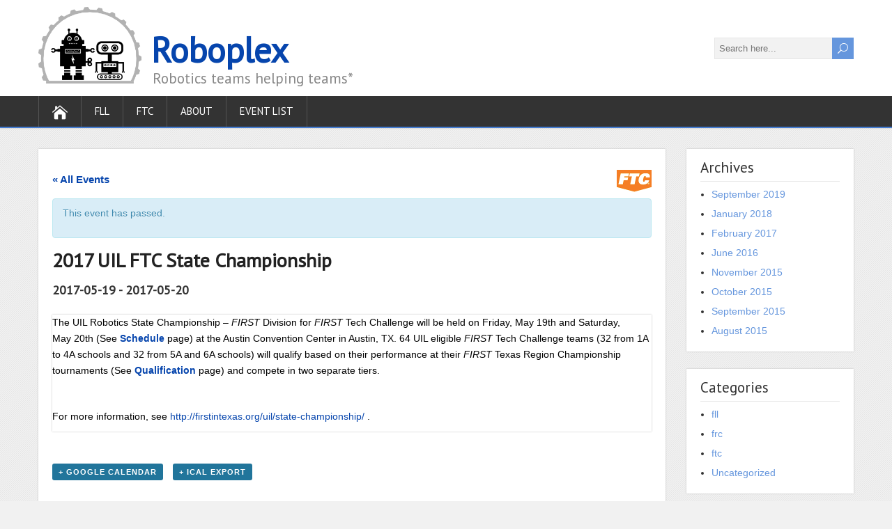

--- FILE ---
content_type: text/html; charset=UTF-8
request_url: http://roboplex.org/event/ftc2016-uilchamp/
body_size: 32572
content:
<!DOCTYPE html>
<!--[if IE 7]>
<html class="ie ie7" lang="en-US">
<![endif]-->
<!--[if IE 8]>
<html class="ie ie8" lang="en-US">
<![endif]-->
<!--[if !(IE 7) | !(IE 8)  ]><!-->
<html lang="en-US">
<!--<![endif]-->
<head>
  <meta charset="UTF-8" /> 
  <meta name="viewport" content="width=device-width" />  
  
<title>2017 UIL FTC State Championship &#8211; Roboplex</title>
<link rel='dns-prefetch' href='//fonts.googleapis.com' />
<link rel='dns-prefetch' href='//s.w.org' />
<link rel="alternate" type="application/rss+xml" title="Roboplex &raquo; Feed" href="http://roboplex.org/feed/" />
<link rel="alternate" type="application/rss+xml" title="Roboplex &raquo; Comments Feed" href="http://roboplex.org/comments/feed/" />
<link rel="alternate" type="text/calendar" title="Roboplex &raquo; iCal Feed" href="http://roboplex.org/events/?ical=1" />
<link rel="alternate" type="application/rss+xml" title="Roboplex &raquo; 2017 UIL FTC State Championship Comments Feed" href="http://roboplex.org/event/ftc2016-uilchamp/feed/" />
		<script type="text/javascript">
			window._wpemojiSettings = {"baseUrl":"https:\/\/s.w.org\/images\/core\/emoji\/12.0.0-1\/72x72\/","ext":".png","svgUrl":"https:\/\/s.w.org\/images\/core\/emoji\/12.0.0-1\/svg\/","svgExt":".svg","source":{"concatemoji":"http:\/\/roboplex.org\/wp\/wp-includes\/js\/wp-emoji-release.min.js?ver=5.2.21"}};
			!function(e,a,t){var n,r,o,i=a.createElement("canvas"),p=i.getContext&&i.getContext("2d");function s(e,t){var a=String.fromCharCode;p.clearRect(0,0,i.width,i.height),p.fillText(a.apply(this,e),0,0);e=i.toDataURL();return p.clearRect(0,0,i.width,i.height),p.fillText(a.apply(this,t),0,0),e===i.toDataURL()}function c(e){var t=a.createElement("script");t.src=e,t.defer=t.type="text/javascript",a.getElementsByTagName("head")[0].appendChild(t)}for(o=Array("flag","emoji"),t.supports={everything:!0,everythingExceptFlag:!0},r=0;r<o.length;r++)t.supports[o[r]]=function(e){if(!p||!p.fillText)return!1;switch(p.textBaseline="top",p.font="600 32px Arial",e){case"flag":return s([55356,56826,55356,56819],[55356,56826,8203,55356,56819])?!1:!s([55356,57332,56128,56423,56128,56418,56128,56421,56128,56430,56128,56423,56128,56447],[55356,57332,8203,56128,56423,8203,56128,56418,8203,56128,56421,8203,56128,56430,8203,56128,56423,8203,56128,56447]);case"emoji":return!s([55357,56424,55356,57342,8205,55358,56605,8205,55357,56424,55356,57340],[55357,56424,55356,57342,8203,55358,56605,8203,55357,56424,55356,57340])}return!1}(o[r]),t.supports.everything=t.supports.everything&&t.supports[o[r]],"flag"!==o[r]&&(t.supports.everythingExceptFlag=t.supports.everythingExceptFlag&&t.supports[o[r]]);t.supports.everythingExceptFlag=t.supports.everythingExceptFlag&&!t.supports.flag,t.DOMReady=!1,t.readyCallback=function(){t.DOMReady=!0},t.supports.everything||(n=function(){t.readyCallback()},a.addEventListener?(a.addEventListener("DOMContentLoaded",n,!1),e.addEventListener("load",n,!1)):(e.attachEvent("onload",n),a.attachEvent("onreadystatechange",function(){"complete"===a.readyState&&t.readyCallback()})),(n=t.source||{}).concatemoji?c(n.concatemoji):n.wpemoji&&n.twemoji&&(c(n.twemoji),c(n.wpemoji)))}(window,document,window._wpemojiSettings);
		</script>
		<style type="text/css">
img.wp-smiley,
img.emoji {
	display: inline !important;
	border: none !important;
	box-shadow: none !important;
	height: 1em !important;
	width: 1em !important;
	margin: 0 .07em !important;
	vertical-align: -0.1em !important;
	background: none !important;
	padding: 0 !important;
}
</style>
	<link rel='stylesheet' id='tribe-accessibility-css-css'  href='http://roboplex.org/wp/wp-content/plugins/the-events-calendar/common/src/resources/css/accessibility.min.css?ver=4.9.9' type='text/css' media='all' />
<link rel='stylesheet' id='tribe-events-full-calendar-style-css'  href='http://roboplex.org/wp/wp-content/plugins/the-events-calendar/src/resources/css/tribe-events-full.min.css?ver=4.9.2' type='text/css' media='all' />
<link rel='stylesheet' id='tribe-events-full-pro-calendar-style-css'  href='http://roboplex.org/wp/wp-content/plugins/events-calendar-pro/src/resources/css/tribe-events-pro-full.min.css?ver=4.4.30.1' type='text/css' media='all' />
<link rel='stylesheet' id='tribe-events-custom-jquery-styles-css'  href='http://roboplex.org/wp/wp-content/plugins/the-events-calendar/vendor/jquery/smoothness/jquery-ui-1.8.23.custom.css?ver=4.9.2' type='text/css' media='all' />
<link rel='stylesheet' id='tribe-events-bootstrap-datepicker-css-css'  href='http://roboplex.org/wp/wp-content/plugins/the-events-calendar/vendor/bootstrap-datepicker/css/bootstrap-datepicker.standalone.min.css?ver=4.9.2' type='text/css' media='all' />
<link rel='stylesheet' id='tribe-events-calendar-style-css'  href='http://roboplex.org/wp/wp-content/plugins/the-events-calendar/src/resources/css/tribe-events-theme.min.css?ver=4.9.2' type='text/css' media='all' />
<link rel='stylesheet' id='tribe-events-calendar-full-mobile-style-css'  href='http://roboplex.org/wp/wp-content/plugins/the-events-calendar/src/resources/css/tribe-events-full-mobile.min.css?ver=4.9.2' type='text/css' media='only screen and (max-width: 768px)' />
<link rel='stylesheet' id='tribe-tooltip-css'  href='http://roboplex.org/wp/wp-content/plugins/the-events-calendar/common/src/resources/css/tooltip.min.css?ver=4.9.9' type='text/css' media='all' />
<link rel='stylesheet' id='tribe-events-calendar-pro-style-css'  href='http://roboplex.org/wp/wp-content/plugins/events-calendar-pro/src/resources/css/tribe-events-pro-theme.min.css?ver=4.4.30.1' type='text/css' media='all' />
<link rel='stylesheet' id='tribe-events-calendar-full-pro-mobile-style-css'  href='http://roboplex.org/wp/wp-content/plugins/events-calendar-pro/src/resources/css/tribe-events-pro-full-mobile.min.css?ver=4.4.30.1' type='text/css' media='only screen and (max-width: 768px)' />
<link rel='stylesheet' id='tribe-events-calendar-pro-mobile-style-css'  href='http://roboplex.org/wp/wp-content/plugins/events-calendar-pro/src/resources/css/tribe-events-pro-theme-mobile.min.css?ver=4.4.30.1' type='text/css' media='only screen and (max-width: 768px)' />
<link rel='stylesheet' id='tribe-events-calendar-mobile-style-css'  href='http://roboplex.org/wp/wp-content/plugins/the-events-calendar/src/resources/css/tribe-events-theme-mobile.min.css?ver=4.9.2' type='text/css' media='only screen and (max-width: 768px)' />
<link rel='stylesheet' id='wp-block-library-css'  href='http://roboplex.org/wp/wp-includes/css/dist/block-library/style.min.css?ver=5.2.21' type='text/css' media='all' />
<link rel='stylesheet' id='wpsimpleanchorslinks_styles-css'  href='http://roboplex.org/wp/wp-content/plugins/wp-simple-anchors-links/css/styles.css?ver=1.0.0' type='text/css' media='screen' />
<link rel='stylesheet' id='shootingstar-style-css'  href='http://roboplex.org/wp/wp-content/themes/roboplex-1/style.css?ver=5.2.21' type='text/css' media='all' />
<link rel='stylesheet' id='shootingstar-elegantfont-css'  href='http://roboplex.org/wp/wp-content/themes/shootingstar/css/elegantfont.css?ver=5.2.21' type='text/css' media='all' />
<link rel='stylesheet' id='shootingstar-google-font-default-css'  href='//fonts.googleapis.com/css?family=PT+Sans&#038;subset=latin%2Clatin-ext&#038;ver=5.2.21' type='text/css' media='all' />
<script type='text/javascript' src='http://roboplex.org/wp/wp-includes/js/jquery/jquery.js?ver=1.12.4-wp'></script>
<script type='text/javascript' src='http://roboplex.org/wp/wp-includes/js/jquery/jquery-migrate.min.js?ver=1.4.1'></script>
<script type='text/javascript' src='http://roboplex.org/wp/wp-content/plugins/the-events-calendar/vendor/bootstrap-datepicker/js/bootstrap-datepicker.min.js?ver=4.9.2'></script>
<script type='text/javascript' src='http://roboplex.org/wp/wp-content/plugins/the-events-calendar/vendor/jquery-resize/jquery.ba-resize.min.js?ver=4.9.2'></script>
<script type='text/javascript' src='http://roboplex.org/wp/wp-content/plugins/the-events-calendar/vendor/jquery-placeholder/jquery.placeholder.min.js?ver=4.9.2'></script>
<script type='text/javascript'>
/* <![CDATA[ */
var tribe_js_config = {"permalink_settings":"\/%year%\/%monthnum%\/%postname%\/","events_post_type":"tribe_events","events_base":"http:\/\/roboplex.org\/events\/","debug":""};
var tribe_js_config = {"permalink_settings":"\/%year%\/%monthnum%\/%postname%\/","events_post_type":"tribe_events","events_base":"http:\/\/roboplex.org\/events\/","debug":""};
/* ]]> */
</script>
<script type='text/javascript' src='http://roboplex.org/wp/wp-content/plugins/the-events-calendar/src/resources/js/tribe-events.min.js?ver=4.9.2'></script>
<script type='text/javascript' src='http://roboplex.org/wp/wp-content/plugins/the-events-calendar/vendor/php-date-formatter/js/php-date-formatter.min.js?ver=4.9.2'></script>
<script type='text/javascript' src='http://roboplex.org/wp/wp-content/plugins/the-events-calendar/common/vendor/momentjs/moment.min.js?ver=4.9.9'></script>
<script type='text/javascript'>
/* <![CDATA[ */
var tribe_dynamic_help_text = {"date_with_year":"Y-m-d","date_no_year":"F j","datepicker_format":"Y-m-d","datepicker_format_index":"0","days":["Sunday","Monday","Tuesday","Wednesday","Thursday","Friday","Saturday"],"daysShort":["Sun","Mon","Tue","Wed","Thu","Fri","Sat"],"months":["January","February","March","April","May","June","July","August","September","October","November","December"],"monthsShort":["Jan","Feb","Mar","Apr","May","Jun","Jul","Aug","Sep","Oct","Nov","Dec"],"msgs":"[\"This event is from %%starttime%% to %%endtime%% on %%startdatewithyear%%.\",\"This event is at %%starttime%% on %%startdatewithyear%%.\",\"This event is all day on %%startdatewithyear%%.\",\"This event starts at %%starttime%% on %%startdatenoyear%% and ends at %%endtime%% on %%enddatewithyear%%\",\"This event starts at %%starttime%% on %%startdatenoyear%% and ends on %%enddatewithyear%%\",\"This event is all day starting on %%startdatenoyear%% and ending on %%enddatewithyear%%.\"]"};
/* ]]> */
</script>
<script type='text/javascript' src='http://roboplex.org/wp/wp-content/plugins/the-events-calendar/src/resources/js/events-dynamic.min.js?ver=4.9.2'></script>
<script type='text/javascript' src='http://roboplex.org/wp/wp-content/plugins/the-events-calendar/src/resources/js/tribe-events-bar.min.js?ver=4.9.2'></script>
<script type='text/javascript'>
/* <![CDATA[ */
var TribeEventsPro = {"geocenter":{"max_lat":35.191658,"max_lng":-95.242201,"min_lat":30.263641,"min_lng":-101.848294},"map_tooltip_event":"Event: ","map_tooltip_address":"Address: "};
var TribeEventsPro = {"geocenter":{"max_lat":35.191658,"max_lng":-95.242201,"min_lat":30.263641,"min_lng":-101.848294},"map_tooltip_event":"Event: ","map_tooltip_address":"Address: "};
/* ]]> */
</script>
<script type='text/javascript' src='http://roboplex.org/wp/wp-content/plugins/events-calendar-pro/src/resources/js/tribe-events-pro.min.js?ver=4.4.30.1'></script>
<!--[if lt IE 9]>
<script type='text/javascript' src='http://roboplex.org/wp/wp-content/themes/shootingstar/js/html5.min.js?ver=3.7.2'></script>
<![endif]-->
<link rel='https://api.w.org/' href='http://roboplex.org/wp-json/' />
<link rel="EditURI" type="application/rsd+xml" title="RSD" href="http://roboplex.org/wp/xmlrpc.php?rsd" />
<link rel="wlwmanifest" type="application/wlwmanifest+xml" href="http://roboplex.org/wp/wp-includes/wlwmanifest.xml" /> 
<link rel='prev' title='Plastic Fastener Sumo Workshop' href='http://roboplex.org/event/plastic-fastener-sumo-workshop/' />
<link rel='next' title='DPRG 22nd Roborama Competition' href='http://roboplex.org/event/dprg-roborama22/' />
<meta name="generator" content="WordPress 5.2.21" />
<link rel="canonical" href="http://roboplex.org/event/ftc2016-uilchamp/" />
<link rel='shortlink' href='http://roboplex.org/?p=908' />
<link rel="alternate" type="application/json+oembed" href="http://roboplex.org/wp-json/oembed/1.0/embed?url=http%3A%2F%2Froboplex.org%2Fevent%2Fftc2016-uilchamp%2F" />
<link rel="alternate" type="text/xml+oembed" href="http://roboplex.org/wp-json/oembed/1.0/embed?url=http%3A%2F%2Froboplex.org%2Fevent%2Fftc2016-uilchamp%2F&#038;format=xml" />

<!-- WP Simple Anchors Links 1.0.0 by Kilukru Media (www.kilukrumedia.com)-->
<!-- /WP Simple Anchors Links -->
<meta name="tec-api-version" content="v1"><meta name="tec-api-origin" content="http://roboplex.org"><link rel="https://theeventscalendar.com/" href="http://roboplex.org/wp-json/tribe/events/v1/events/908" />

<!-- Facebook Like Thumbnail (v0.4) -->
<meta property="og:image" content="http://roboplex.org/wp/wp-content/uploads/2015/09/roboplex-icon-200.png" />
<!-- using default fallback -->
<!-- Facebook Like Thumbnail (By Ashfame - https://github.com/ashfame/facebook-like-thumbnail) -->

<!--[if IE]>
<style type="text/css" media="screen">
#header, #wrapper-footer, #nav-below, #infscr-loading, .entry-content, .sidebar-widget, .search .navigation, .entry-headline-wrapper, .post-entry {
        behavior: url("http://roboplex.org/wp/wp-content/themes/shootingstar/css/pie/PIE.php");
        zoom: 1;
}
</style>
<![endif]-->
<script type="application/ld+json">
[{"@context":"http://schema.org","@type":"Event","name":"2017 UIL FTC State Championship","description":"&lt;p&gt;The UIL Robotics State Championship \u2013 FIRST Division for FIRST Tech Challenge will be held on Friday, May\u00a019th and Saturday, May\u00a020th (See Schedule page) at the Austin Convention Center in Austin, TX. 64 UIL eligible FIRST Tech Challenge teams (32...&lt;br /&gt;&lt;a class=&quot;read-more-button&quot; href=&quot;http://roboplex.org/event/ftc2016-uilchamp/&quot;&gt;Read more&lt;/a&gt;&lt;/p&gt;\\n","url":"http://roboplex.org/event/ftc2016-uilchamp/","startDate":"2017-05-19T00:00:00-05:00","endDate":"2017-05-20T23:59:59-05:00","location":{"@type":"Place","name":"Austin Convention Center","description":"","url":"http://roboplex.org/venue/austin-convention-center/","address":{"@type":"PostalAddress","streetAddress":"500 E Cesar Chavez St","addressLocality":"Austin","addressRegion":"TX","postalCode":"78701","addressCountry":"United States"},"geo":{"@type":"GeoCoordinates","latitude":30.2636408,"longitude":-97.7394833},"telephone":"","sameAs":"http://www.austinconventioncenter.com/"},"performer":"Organization"}]
</script>
<!-- BEGIN ExactMetrics v5.3.8 Universal Analytics - https://exactmetrics.com/ -->
<script>
(function(i,s,o,g,r,a,m){i['GoogleAnalyticsObject']=r;i[r]=i[r]||function(){
	(i[r].q=i[r].q||[]).push(arguments)},i[r].l=1*new Date();a=s.createElement(o),
	m=s.getElementsByTagName(o)[0];a.async=1;a.src=g;m.parentNode.insertBefore(a,m)
})(window,document,'script','https://www.google-analytics.com/analytics.js','ga');
  ga('create', 'UA-66542724-1', 'auto');
  ga('send', 'pageview');
</script>
<!-- END ExactMetrics Universal Analytics -->
  
</head>
 
<body class="tribe_events-template-default single single-tribe_events postid-908 tribe-no-js tribe-bar-is-disabled tribe-events-uses-geolocation events-single tribe-events-style-full tribe-events-style-theme tribe-theme-parent-shootingstar tribe-theme-child-roboplex-1 page-template-page-php singular" id="wrapper">
<div class="pattern"></div> 
   
<div id="container">
  <header id="header">
    
  <div class="header-content-wrapper">
    <div class="header-content">
      <a href="http://roboplex.org/"><img class="header-icon" src="/wp/wp-content/themes/roboplex-1/images/roboplex-icon-200.png" height="110" /></a>
      <div class="header-text">
      <p class="site-title"><a href="http://roboplex.org/">Roboplex</a></p>
      <p class="site-description">Robotics teams helping teams*</p>
<form id="searchform" method="get" action="http://roboplex.org/">
  <div class="searchform-wrapper"><input type="text" value="" name="s" id="s" placeholder="Search here..." />
  <input type="submit" class="send icon_search" name="searchsubmit" value="&#x55;" /></div>
</form>      </div>
    </div>
  </div>
  <div class="menu-box-container">
  <div class="menu-box-wrapper">
    <div class="menu-box">
      <a class="link-home" href="http://roboplex.org/"><i class="icon_house" aria-hidden="true"></i></a>
<div class="menu-menu-1-container"><ul id="nav" class="menu"><li id="menu-item-61" class="menu-item menu-item-type-post_type menu-item-object-page menu-item-has-children menu-item-61"><a href="http://roboplex.org/fll/">FLL</a>
<ul class="sub-menu">
	<li id="menu-item-192" class="menu-item menu-item-type-post_type menu-item-object-page first-menu-item menu-item-192"><a href="http://roboplex.org/fll/">FIRST LEGO League</a></li>
	<li id="menu-item-189" class="menu-item menu-item-type-post_type menu-item-object-page menu-item-189"><a href="http://roboplex.org/fll/resources/">FLL Resources</a></li>
	<li id="menu-item-138" class="menu-item menu-item-type-post_type menu-item-object-page last-menu-item menu-item-138"><a href="http://roboplex.org/fll/table/">Portable FLL Table</a></li>
</ul>
</li>
<li id="menu-item-82" class="menu-item menu-item-type-post_type menu-item-object-page menu-item-has-children menu-item-82"><a href="http://roboplex.org/ftc/">FTC</a>
<ul class="sub-menu">
	<li id="menu-item-193" class="menu-item menu-item-type-post_type menu-item-object-page first-menu-item menu-item-193"><a href="http://roboplex.org/ftc/">FIRST Tech Challenge</a></li>
	<li id="menu-item-2244" class="menu-item menu-item-type-post_type menu-item-object-page menu-item-2244"><a href="http://roboplex.org/ftc/ftc2020-qualifiers/">FTC 2020-2021 Qualifying Tournaments Information</a></li>
	<li id="menu-item-2282" class="menu-item menu-item-type-post_type menu-item-object-page menu-item-2282"><a href="http://roboplex.org/ftc/ftc2021-volunteer/">VOLUNTEER</a></li>
	<li id="menu-item-310" class="menu-item menu-item-type-post_type menu-item-object-page menu-item-310"><a href="http://roboplex.org/ftc/resources/">FTC Resources</a></li>
	<li id="menu-item-243" class="menu-item menu-item-type-post_type menu-item-object-page last-menu-item menu-item-243"><a href="http://roboplex.org/ftc/ftc-tools-tips-2/">FTC hardware, tools, and tips</a></li>
</ul>
</li>
<li id="menu-item-108" class="menu-item menu-item-type-post_type menu-item-object-page menu-item-108"><a href="http://roboplex.org/about/">About</a></li>
<li id="menu-item-1484" class="menu-item menu-item-type-custom menu-item-object-custom menu-item-1484"><a href="http://roboplex.org/eventlist">Event List</a></li>
</ul></div>    </div>
  </div>
  </div>
    
  </header> <!-- end of header -->

<div id="main-content-wrapper">
<div id="main-content">
<div id="content">
<div class="entry-content post-0 page type-page status-draft hentry">
  <div class="entry-content-inner">
    <h1 class="entry-headline"></h1>
<div id="tribe-events" class="tribe-no-js" data-live_ajax="0" data-datepicker_format="0" data-category="" data-featured=""><div class="tribe-events-before-html"></div><span class="tribe-events-ajax-loading"><img class="tribe-events-spinner-medium" src="http://roboplex.org/wp/wp-content/plugins/the-events-calendar/src/resources/images/tribe-loading.gif" alt="Loading Events" /></span>
<div id="tribe-events-content" class="tribe-events-single vevent hentry post-908 tribe_events type-tribe_events status-publish tribe_events_cat-ftc cat_ftc">

	<p class="tribe-events-back">
		<a href="http://roboplex.org/events/"> &laquo; All Events</a>
	</p>

	<!-- Notices -->
	<div class="tribe-events-notices"><ul><li>This event has passed.</li></ul></div>
	<h2 class="tribe-events-single-event-title summary entry-title">2017 UIL FTC State Championship</h2>
	<div class="tribe-events-schedule updated published tribe-clearfix">
		<h3><span class="tribe-event-date-start">2017-05-19</span> - <span class="tribe-event-date-end">2017-05-20</span></h3>			</div>

	<!-- Event header -->
	<div id="tribe-events-header"  data-title="2017 UIL FTC State Championship &#8211; Roboplex" data-viewtitle="2017 UIL FTC State Championship" data-redirected-view="" data-default-mobile-view="list" data-default-view="list">
		<!-- Navigation -->
		<h3 class="tribe-events-visuallyhidden">Event Navigation</h3>
		<ul class="tribe-events-sub-nav">
			<li class="tribe-events-nav-previous"><a href="http://roboplex.org/event/dprg-roborama22/"><span>&laquo;</span> DPRG 22nd Roborama Competition</a></li>
			<li class="tribe-events-nav-next"><a href="http://roboplex.org/event/2017-uil-frc-state-championship/">2017 UIL FRC State Championship <span>&raquo;</span></a></li>
		</ul>
		<!-- .tribe-events-sub-nav -->
	</div>
	<!-- #tribe-events-header -->

			<div id="post-908">
			<!-- Event featured image, but exclude link -->
			
			<!-- Event content -->
						<div class="tribe-events-single-event-description tribe-events-content entry-content description">
				<p>The UIL Robotics State Championship – <em>FIRST</em> Division for <em>FIRST</em> Tech Challenge will be held on Friday, May 19th and Saturday, May 20th (See <strong><a href="http://firstintexas.org/uil/schedule/">Schedule</a></strong> page) at the Austin Convention Center in Austin, TX. 64 UIL eligible <em>FIRST</em> Tech Challenge teams (32 from 1A to 4A schools and 32 from 5A and 6A schools) will qualify based on their performance at their <em>FIRST </em>Texas Region Championship tournaments (See <strong><a href="http://firstintexas.org/uil/qualification/">Qualification</a> </strong>page) and compete in two separate tiers.</p>
<p>&nbsp;</p>
<p>For more information, see <a href="http://firstintexas.org/uil/state-championship/" target="_blank">http://firstintexas.org/uil/state-championship/</a> .</p>
			</div>
			<!-- .tribe-events-single-event-description -->
			<div class="tribe-events-cal-links"><a class="tribe-events-gcal tribe-events-button" href="https://www.google.com/calendar/event?action=TEMPLATE&#038;text=2017+UIL+FTC+State+Championship&#038;dates=20170519/20170521&#038;details=The+UIL+Robotics+State+Championship+%E2%80%93+FIRST+Division+for+FIRST+Tech+Challenge+will+be+held+on+Friday%2C+May%C2%A019th+and+Saturday%2C+May%C2%A020th+%28See+Schedule+page%29+at+the+Austin+Convention+Center+in+Austin%2C+TX.+64+UIL+eligible+FIRST+Tech+Challenge+teams+%2832+from+1A+to+4A+schools+and+32+from+5A+and+6A+schools%29+will+qualify+based+on+their+performance+at+their+FIRST+Texas+Region+Championship+tournaments+%28See+Qualification%C2%A0page%29+and+compete+in+two+separate+tiers.+%0A%26nbsp%3B+%0AFor+more+information%2C+see%C2%A0http%3A%2F%2Ffirstintexas.org%2Fuil%2Fstate-championship%2F%C2%A0.+%0A&#038;location=Austin+Convention+Center%2C+500+E+Cesar+Chavez+St%2C+Austin%2C+TX%2C+78701%2C+United+States&#038;trp=false&#038;sprop=website:http://roboplex.org&#038;ctz=America%2FChicago" title="Add to Google Calendar">+ Google Calendar</a><a class="tribe-events-ical tribe-events-button" href="http://roboplex.org/event/ftc2016-uilchamp/?ical=1" title="Download .ics file" >+ iCal Export</a></div><!-- .tribe-events-cal-links -->
			<!-- Event meta -->
						
	<div class="tribe-events-single-section tribe-events-event-meta primary tribe-clearfix">


<div class="tribe-events-meta-group tribe-events-meta-group-details">
	<h2 class="tribe-events-single-section-title"> Details </h2>
	<dl>

		
			<dt class="tribe-events-start-date-label"> Start: </dt>
			<dd>
				<abbr class="tribe-events-abbr tribe-events-start-date published dtstart" title="2017-05-19"> 2017-05-19 </abbr>
			</dd>

			<dt class="tribe-events-end-date-label"> End: </dt>
			<dd>
				<abbr class="tribe-events-abbr tribe-events-end-date dtend" title="2017-05-20"> 2017-05-20 </abbr>
			</dd>

		
		
		<dt class="tribe-events-event-categories-label">Event Category:</dt> <dd class="tribe-events-event-categories"><a href="http://roboplex.org/events/category/ftc/" rel="tag">ftc</a></dd>
		
		
			<dt class="tribe-events-event-url-label"> Website: </dt>
			<dd class="tribe-events-event-url"> <a href="http://firstintexas.org/uil/state-championship/" target="_self">http://firstintexas.org/uil/state-championship/</a> </dd>
		
			</dl>
</div>

<div class="tribe-events-meta-group tribe-events-meta-group-venue">
	<h2 class="tribe-events-single-section-title"> Venue </h2>
	<dl>
		
		<dd class="tribe-venue"> <a href="http://roboplex.org/venue/austin-convention-center/">Austin Convention Center</a> </dd>

					<dd class="tribe-venue-location">
				<address class="tribe-events-address">
					<span class="tribe-address">

<span class="tribe-street-address">500 E Cesar Chavez St</span>
	
		<br>
		<span class="tribe-locality">Austin</span><span class="tribe-delimiter">,</span>

	<abbr class="tribe-region tribe-events-abbr" title="Texas">TX</abbr>

	<span class="tribe-postal-code">78701</span>

	<span class="tribe-country-name">United States</span>

</span>

											<a class="tribe-events-gmap" href="https://www.google.com/maps/search/?api=1&#038;query=30.2636408%2C-97.7394833" title="Click to view a Google Map" target="_blank">+ Google Map</a>									</address>
			</dd>
		
		
					<dt class="tribe-venue-url-label"> Website: </dt>
			<dd class="tribe-venue-url"> <a href="http://www.austinconventioncenter.com/" target="_self">http://www.austinconventioncenter.com/</a> </dd>
		
			</dl>
</div>
<div class="tribe-events-meta-group tribe-events-meta-group-gmap">
<div class="tribe-events-venue-map">
	<div id="tribe-events-gmap-0" style="height: 350px; width: 100%" aria-hidden="true"></div><!-- #tribe-events-gmap- -->
</div>
</div>
	</div>


					</div> <!-- #post-x -->
			
	<!-- Event footer -->
	<div id="tribe-events-footer">
		<!-- Navigation -->
		<h3 class="tribe-events-visuallyhidden">Event Navigation</h3>
		<ul class="tribe-events-sub-nav">
			<li class="tribe-events-nav-previous"><a href="http://roboplex.org/event/dprg-roborama22/"><span>&laquo;</span> DPRG 22nd Roborama Competition</a></li>
			<li class="tribe-events-nav-next"><a href="http://roboplex.org/event/2017-uil-frc-state-championship/">2017 UIL FRC State Championship <span>&raquo;</span></a></li>
		</ul>
		<!-- .tribe-events-sub-nav -->
	</div>
	<!-- #tribe-events-footer -->

</div><!-- #tribe-events-content -->
<div class="tribe-events-after-html"></div></div><!-- #tribe-events -->
<!--
This calendar is powered by The Events Calendar.
http://m.tri.be/18wn
-->
  </div>
</div>
   
</div> <!-- end of content -->
<aside id="sidebar">
<div id="archives-2" class="sidebar-widget widget_archive"><div class="sidebar-widget-inner"> <p class="sidebar-headline">Archives</p>		<ul>
				<li><a href='http://roboplex.org/2019/09/'>September 2019</a></li>
	<li><a href='http://roboplex.org/2018/01/'>January 2018</a></li>
	<li><a href='http://roboplex.org/2017/02/'>February 2017</a></li>
	<li><a href='http://roboplex.org/2016/06/'>June 2016</a></li>
	<li><a href='http://roboplex.org/2015/11/'>November 2015</a></li>
	<li><a href='http://roboplex.org/2015/10/'>October 2015</a></li>
	<li><a href='http://roboplex.org/2015/09/'>September 2015</a></li>
	<li><a href='http://roboplex.org/2015/08/'>August 2015</a></li>
		</ul>
			</div></div><div id="categories-2" class="sidebar-widget widget_categories"><div class="sidebar-widget-inner"> <p class="sidebar-headline">Categories</p>		<ul>
				<li class="cat-item cat-item-6"><a href="http://roboplex.org/category/fll/">fll</a>
</li>
	<li class="cat-item cat-item-8"><a href="http://roboplex.org/category/frc/">frc</a>
</li>
	<li class="cat-item cat-item-7"><a href="http://roboplex.org/category/ftc/">ftc</a>
</li>
	<li class="cat-item cat-item-1"><a href="http://roboplex.org/category/uncategorized/">Uncategorized</a>
</li>
		</ul>
			</div></div><div id="meta-2" class="sidebar-widget widget_meta"><div class="sidebar-widget-inner"> <p class="sidebar-headline">Meta</p>			<ul>
						<li><a href="http://roboplex.org/wp/wp-login.php">Log in</a></li>
			<li><a href="http://roboplex.org/feed/">Entries <abbr title="Really Simple Syndication">RSS</abbr></a></li>
			<li><a href="http://roboplex.org/comments/feed/">Comments <abbr title="Really Simple Syndication">RSS</abbr></a></li>
			<li><a href="https://wordpress.org/" title="Powered by WordPress, state-of-the-art semantic personal publishing platform.">WordPress.org</a></li>			</ul>
			</div></div></aside> <!-- end of sidebar -->
</div> <!-- end of main-content -->
</div> <!-- end of main-content-wrapper -->
<footer id="wrapper-footer">
</footer>  <!-- end of wrapper-footer -->
</div> <!-- end of container -->
		<script>
		( function ( body ) {
			'use strict';
			body.className = body.className.replace( /\btribe-no-js\b/, 'tribe-js' );
		} )( document.body );
		</script>
		<script> /* <![CDATA[ */var tribe_l10n_datatables = {"aria":{"sort_ascending":": activate to sort column ascending","sort_descending":": activate to sort column descending"},"length_menu":"Show _MENU_ entries","empty_table":"No data available in table","info":"Showing _START_ to _END_ of _TOTAL_ entries","info_empty":"Showing 0 to 0 of 0 entries","info_filtered":"(filtered from _MAX_ total entries)","zero_records":"No matching records found","search":"Search:","all_selected_text":"All items on this page were selected. ","select_all_link":"Select all pages","clear_selection":"Clear Selection.","pagination":{"all":"All","next":"Next","previous":"Previous"},"select":{"rows":{"0":"","_":": Selected %d rows","1":": Selected 1 row"}},"datepicker":{"dayNames":["Sunday","Monday","Tuesday","Wednesday","Thursday","Friday","Saturday"],"dayNamesShort":["Sun","Mon","Tue","Wed","Thu","Fri","Sat"],"dayNamesMin":["S","M","T","W","T","F","S"],"monthNames":["January","February","March","April","May","June","July","August","September","October","November","December"],"monthNamesShort":["January","February","March","April","May","June","July","August","September","October","November","December"],"monthNamesMin":["Jan","Feb","Mar","Apr","May","Jun","Jul","Aug","Sep","Oct","Nov","Dec"],"nextText":"Next","prevText":"Prev","currentText":"Today","closeText":"Done","today":"Today","clear":"Clear"}};var tribe_system_info = {"sysinfo_optin_nonce":"7b6fab0731","clipboard_btn_text":"Copy to clipboard","clipboard_copied_text":"System info copied","clipboard_fail_text":"Press \"Cmd + C\" to copy"};/* ]]> */ </script><script type='text/javascript' src='https://maps.google.com/maps/api/js?key=AIzaSyDNsicAsP6-VuGtAb1O9riI3oc_NOb7IOU&#038;ver=4.4.30.1'></script>
<script type='text/javascript'>
/* <![CDATA[ */
var GeoLoc = {"ajaxurl":"http:\/\/roboplex.org\/wp\/wp-admin\/admin-ajax.php","nonce":"65b373884c","map_view":"","pin_url":""};
var GeoLoc = {"ajaxurl":"http:\/\/roboplex.org\/wp\/wp-admin\/admin-ajax.php","nonce":"65b373884c","map_view":"","pin_url":""};
/* ]]> */
</script>
<script type='text/javascript' src='http://roboplex.org/wp/wp-content/plugins/events-calendar-pro/src/resources/js/tribe-events-ajax-maps.min.js?ver=4.4.30.1'></script>
<script type='text/javascript' src='http://roboplex.org/wp/wp-includes/js/comment-reply.min.js?ver=5.2.21'></script>
<script type='text/javascript' src='http://roboplex.org/wp/wp-content/themes/shootingstar/js/placeholders.js?ver=2.0.8'></script>
<script type='text/javascript' src='http://roboplex.org/wp/wp-content/themes/shootingstar/js/scroll-to-top.js?ver=1.0'></script>
<script type='text/javascript' src='http://roboplex.org/wp/wp-content/themes/shootingstar/js/menubox.js?ver=1.0'></script>
<script type='text/javascript' src='http://roboplex.org/wp/wp-content/themes/shootingstar/js/selectnav.js?ver=0.1'></script>
<script type='text/javascript' src='http://roboplex.org/wp/wp-content/themes/shootingstar/js/responsive.js?ver=1.0'></script>
<script type='text/javascript' src='http://roboplex.org/wp/wp-includes/js/wp-embed.min.js?ver=5.2.21'></script>
<script type='text/javascript' src='https://maps.googleapis.com/maps/api/js?key=AIzaSyDNsicAsP6-VuGtAb1O9riI3oc_NOb7IOU&#038;ver=4.9.2'></script>
<script type='text/javascript'>
/* <![CDATA[ */
var tribeEventsSingleMap = {"addresses":[{"address":"500 E Cesar Chavez St Austin TX 78701 United States ","title":"Austin Convention Center"}],"zoom":"8","pin_url":""};
var tribeEventsSingleMap = {"addresses":[{"address":"500 E Cesar Chavez St Austin TX 78701 United States ","title":"Austin Convention Center","coords":["30.2636408","-97.7394833"]}],"zoom":"8","pin_url":""};
/* ]]> */
</script>
<script type='text/javascript' src='http://roboplex.org/wp/wp-content/plugins/the-events-calendar/src/resources/js/embedded-map.min.js?ver=4.9.2'></script>
    
</body>
</html>

--- FILE ---
content_type: text/css
request_url: http://roboplex.org/wp/wp-content/plugins/events-calendar-pro/src/resources/css/tribe-events-pro-full.min.css?ver=4.4.30.1
body_size: 28276
content:
.tribe-section-s{padding:5px 0}.tribe-section-s:first-of-type{padding-top:0}.tribe-section-s:last-of-type{padding-bottom:0}.tribe-section-m{padding:10px 0}.tribe-section-m:first-of-type{padding-top:0}.tribe-section-m:last-of-type{padding-bottom:0}.tribe-section-l{padding:20px 0}.tribe-section-l:first-of-type{padding-top:0}.tribe-section-l:last-of-type{padding-bottom:0}.tribe-events-user-recurrence-toggle{clear:both;display:block;font-size:12px;font-style:italic;margin-bottom:15px;text-align:center}.tribe-events-user-recurrence-toggle label:hover{cursor:pointer}.tribe-events-user-recurrence-toggle input{margin-right:5px}.tribe-events-grid{border:1px solid #bbb;font-size:12px;margin:0 auto .6em;position:relative;width:100%}.tribe-events-grid,.tribe-events-grid *{box-sizing:border-box}.tribe-events-grid .tribe-scroller{height:500px;overflow:hidden;position:relative;width:100%}.tribe-events-grid .tribe-scroller>.scroller-content{bottom:0;left:0;overflow:scroll;overflow-x:hidden;position:absolute;right:0;top:0}.tribe-events-grid .tribe-scroller>.scroller-content:focus{outline:thin dotted}.tribe-events-grid .tribe-scroller>.scroller-content::-webkit-scrollbar{display:none}.tribe-events-grid .tribe-scroller>.scroller-pane{background:rgba(0,0,0,.25);border-radius:5px;bottom:0;opacity:.01;position:absolute;right:0;top:0;-webkit-transition:.2s;transition:.2s;visibility:hidden\9;width:10px;z-index:1000}.tribe-events-grid .tribe-scroller>.scroller-pane>.scroller-slider{background:#444;background:rgba(0,0,0,.5);border-radius:3px;margin:0 1px;position:relative}.tribe-events-grid .scroller-pane.active,.tribe-events-grid .tribe-scroller:hover>.scroller-pane{opacity:.99;visibility:visible\9}.tribe-events-grid .has-scrollbar>.scroller-content::-webkit-scrollbar{display:block}.tribe-events-grid .tribe-grid-content-wrap .column{border-left:1px solid #bbb;display:inline-block;float:left;text-align:center;vertical-align:top;width:14.2857%;zoom:1}.tribe-events-grid .type-tribe_events{padding:4px}.tribe-events-grid .type-tribe_events.hentry{box-shadow:none}.tribe-events-grid div[id*=tribe-events-event-]{visibility:hidden}.page .tribe-events-grid .type-tribe_events h3.entry-title,.tribe-events-grid .type-tribe_events h3.entry-title{color:#333;font-size:12px;height:100%;letter-spacing:0;line-height:1.25;margin:0;overflow:hidden;padding:4px 6px;text-align:left;text-transform:none}.page .tribe-events-grid .type-tribe_events a,.tribe-events-grid .type-tribe_events a{color:#333;display:block;font-size:12px;height:100%;line-height:1.25;outline:none;overflow:hidden;padding:0;width:100%}.tribe-events-grid .tribe-grid-content-wrap .column{position:relative}.tribe-grid-header{background-color:#ddd;border-bottom:1px solid #bbb}.tribe-grid-header .column{letter-spacing:1px;padding:1em 0;text-align:center;text-transform:uppercase}.tribe-grid-header .column a{color:#333;font-weight:700}.tribe-week-grid-wrapper{height:500px;overflow-y:scroll;position:relative}.scroller-pane.flashed{opacity:.99;visibility:visible\9}.tribe-grid-body{overflow:visible;position:relative}.tribe-grid-body .tribe-events-week-hourly-single{margin:4px}.tribe-grid-body .type-tribe_events{height:100%;width:100%}.tribe-grid-body div[id*=tribe-events-event-]{font-weight:700;line-height:1.25;position:absolute;width:94%;z-index:3}.tribe-grid-body div[id*=tribe-events-event-]:hover{z-index:4;background:hsla(0,0%,87%,.9);border-color:#aaa}.tribe-week-grid-hours{background-color:#fff;position:relative;z-index:20}.tribe-events-grid .column.first,.tribe-week-grid-hours{border-left:0;float:left;margin-right:-40px;width:40px}.tribe-events-grid .column.first div,.tribe-week-grid-hours div{font-size:10px;font-weight:700;height:60px;line-height:1.25;position:relative;text-align:center;text-transform:uppercase}.tribe-grid-content-wrap{float:left;padding-left:40px;width:100%}.tribe-grid-allday .tribe-events-week-allday-single,.tribe-grid-body .tribe-events-week-hourly-single{background-color:#e6e6e6;background-color:hsla(0,0%,87%,.75);border:1px solid #ccc;border-radius:3px;cursor:pointer;width:100%}.tribe-grid-allday .column{padding:4px}.tribe-grid-allday .tribe-events-week-allday-single:hover,.tribe-grid-body .type-tribe_events .tribe-events-week-hourly-single:hover{background-color:#e2e2e2;background-color:hsla(0,0%,87%,.85)}.tribe-grid-allday{background-color:#f9f9f9;border-bottom:1px solid #bbb;position:relative}.tribe-grid-allday .column{min-height:60px}.tribe-grid-allday .column.first{top:0}.tribe-grid-allday .type-tribe_events{margin:0;position:relative}.tribe-grid-allday .type-tribe_events h3.entry-title{padding:0}.tribe-grid-allday .type-tribe_events h3.entry-title a.url{display:inline-block;overflow:hidden;padding:8px 6px;position:relative;text-overflow:ellipsis;white-space:nowrap;z-index:1;zoom:1}.tribe-grid-allday .type-tribe_events.tribe-dayspan2>div{width:200%}.tribe-grid-allday .type-tribe_events.tribe-dayspan3>div{width:300%}.tribe-grid-allday .type-tribe_events.tribe-dayspan4>div{width:400%}.tribe-grid-allday .type-tribe_events.tribe-dayspan5>div{width:500%}.tribe-grid-allday .type-tribe_events.tribe-dayspan6>div{width:600%}.tribe-grid-allday .type-tribe_events.tribe-dayspan7>div{width:700%}.tribe-events-grid div[id*=tribe-events-tooltip-]{text-align:left}.tribe-week-grid-wrapper div[id*=tribe-events-tooltip-]{cursor:default!important}.tribe-grid-body .tribe-events-tooltip .tribe-events-event-body{position:relative}.tribe-grid-body .tribe-events-tooltip .tribe-events-arrow{background-position:-33px 0;bottom:auto;height:18px;left:-11px;top:6px;width:11px}.tribe-grid-body .tribe-events-right .tribe-events-tooltip .tribe-events-arrow{background-position:-20px 0;left:auto;right:-11px}.tribe-events-grid .tribe-grid-header .tribe-week-today{background-color:#666;color:#fff}.tribe-week-grid-outer-wrap{position:relative;z-index:2}.tribe-week-grid-inner-wrap{position:absolute;width:100%}.tribe-week-grid-block{height:60px;margin:0;padding:0}.tribe-week-grid-block div{border-bottom:1px dotted #ddd;border-top:1px solid #ddd;height:30px;margin-bottom:30px}.tribe-events-photo-grid-sizer{width:32%}#tribe-events-content.tribe-events-list{padding:1px 0}.tribe-events-photo-gutter-sizer{width:2%}.isotope,.isotope .isotope-item{-webkit-transition-duration:.2s;transition-duration:.2s}#tribe-events-photo-events{-webkit-transition-property:height;transition-property:height}#tribe-events-photo-events.isotope{opacity:0}#tribe-events-photo-events .isotope-item{-webkit-transition:.2s ease-in;transition:.2s ease-in}#tribe-events-photo-events.photo-hidden{opacity:0}#tribe-events-photo-events .tribe-events-photo-event{border-bottom:0;box-sizing:border-box;margin-bottom:20px;padding:0;width:32%}#tribe-events-photo-events .tribe-events-photo-event:after,#tribe-events-photo-events .tribe-events-photo-event:before{content:"";display:table}#tribe-events-photo-events .tribe-events-photo-event:after{clear:both}#tribe-events-photo-events .tribe-event-featured .tribe-events-photo-event-wrap{color:#eee}#tribe-events-photo-events .tribe-event-featured .tribe-events-list-event-title{margin-top:0}#tribe-events-photo-events .tribe-event-featured .tribe-events-event-image{margin:0}.tribe-events-venue-widget .tribe-event-featured{color:hsla(0,0%,100%,.7)}.tribe-events-venue-widget .tribe-event-featured .tribe-event-title a,.tribe-events-venue-widget .tribe-event-featured .tribe-events-list-event-title a,.tribe-events-venue-widget .tribe-event-featured .tribe-events-title a{color:#fff}.tribe-events-venue-widget .tribe-event-featured .tribe-events-duration,.tribe-events-venue-widget .tribe-event-featured .tribe-events-event-meta{color:hsla(0,0%,100%,.7);font-weight:400}.tribe-events-venue-widget .tribe-event-featured .tribe-events-content{color:hsla(0,0%,100%,.9)}.tribe-events-venue-widget .tribe-event-featured a{color:hsla(0,0%,100%,.7)}.tribe-events-venue-widget .tribe-event-featured a:active,.tribe-events-venue-widget .tribe-event-featured a:hover{color:hsla(0,0%,100%,.9)}.tribe-events-venue-widget ol li{list-style:none;margin-bottom:8px;margin-bottom:.5rem}.tribe-events-venue-widget .tribe-list-widget{margin-left:0}.tribe-events-venue-widget .type-tribe_events{border:0;border-bottom:1px dotted #2f2f2f;padding-bottom:10px;margin-bottom:5px;padding:0}.tribe-events-venue-widget .tribe-venue-widget-list{font-size:13px;line-height:1.6}.tribe-events-venue-widget .tribe-event-title{font-size:14px;font-weight:700;line-height:18px;margin-top:0;margin-bottom:10px;padding-top:.75em}.tribe-events-venue-widget .duration{font-weight:700}.tribe-events-venue-widget .tribe-event-featured{background:#0ea0d7;padding-bottom:.75em}.tribe-events-venue-widget .tribe-event-featured .tribe-event-image{margin-left:-1.5em;margin-right:-1.5em}.type-tribe_events.tribe-events-photo-event .tribe-events-photo-event-wrap{border:1px solid #eee;border-bottom:1px solid #ddd}.tribe-mobile #tribe-events-photo-events,.tribe-mobile #tribe-events-photo-events.photo-hidden{opacity:1!important}.photo-loader{left:50%;position:absolute;top:200px}.tribe-events-photo-event{padding:4%;position:relative;-webkit-transition:.1s ease-in;transition:.1s ease-in}.tribe-events-photo-event-wrap{background:#fafafa}.tribe-events-photo-event-wrap:hover{background:#fff;box-shadow:0 0 10px rgba(0,0,0,.1)}.tribe-event-featured .tribe-events-photo-event-wrap{background:#0c4e67;color:#fff}.tribe-event-featured .tribe-events-photo-event-wrap a{color:#fff}.tribe-events-list .tribe-events-loop .tribe-events-photo-event .entry-title a{-webkit-transition:.2s ease-in;transition:.2s ease-in}.tribe-events-list .tribe-events-loop .tribe-events-photo-event .tribe-events-event-image{float:none;margin:0;width:100%}.tribe-events-list .tribe-events-loop .tribe-events-photo-event .tribe-events-event-cost{display:none}.tribe-events-list .tribe-events-loop .tribe-events-photo-event .date-divider{padding:0 5px}.tribe-events-list .tribe-events-loop .tribe-events-photo-event .tribe-events-event-details{float:none;padding:15px;word-wrap:break-word}.tribe-events-list .tribe-events-loop .tribe-events-photo-event .tribe-events-list-event-description{float:none;margin-top:10px}.tribe-events-list .tribe-events-loop .tribe-events-photo-event .tribe-events-event-meta .recurringinfo{display:block;margin:8px 0 0}.tribe-events-list .tribe-events-loop .type-tribe_events .tribe-events-event-meta{margin:0 0 8px;padding-right:0}.tribe-events-loop .tribe-events-photo-event .time-details,.tribe-events-photo #tribe-events-content .tribe-events-list-event-description p{margin-bottom:0}.tribe-events-photo #tribe-events-content .tribe-events-list-event-description p{line-height:1.45}.tribe-events-photo #tribe-events-content .tribe-events-list-event-description p.tribe-event-categories{font-size:13px;margin-top:1em}.tribe-events-loop .tribe-events-photo-event .recurringinfo .tribe-events-divider{display:none}.tribe-events-list #tribe-events-photo-events .tribe-events-event-details .tribe-events-list-event-title{font-size:1.2em;line-height:1.2;margin-bottom:10px;padding-right:0}.tribe-events-photo .tribe-events-ical{clear:both}#tribe-geo-map-wrapper{background:#eee;border:1px solid #ddd;margin-bottom:20px;padding:2px;position:relative;z-index:2}#tribe-geo-map{height:400px;position:relative;width:100%;z-index:3}#tribe-geo-map label{display:inline;width:auto}#tribe-geo-map img{max-width:none}#tribe-geo-options{background:#fff;border:1px solid #b9b9b9;margin-top:12px;padding:10px;position:absolute;top:auto;z-index:9999}#tribe-geo-options:after,#tribe-geo-options:before{border-bottom:8px solid #b9b9b9;border-left:8px solid transparent;border-right:8px solid transparent;content:"";height:0;left:10px;position:absolute;top:-9px;width:0;z-index:9999}#tribe-geo-options:after{border-bottom-color:#fff;top:-8px}.tribe-bar-collapse #tribe-geo-options{left:auto;position:relative;top:auto}.tribe-bar-collapse #tribe-geo-options:after,.tribe-bar-collapse #tribe-geo-options:before{display:none}#tribe-geo-options .tribe-events-map-event-title,#tribe-geo-results .tribe-events-map-event-title{color:#222;font-size:18px;font-weight:700;line-height:1em;margin:0 0 6px;padding:0}#tribe-geo-options{display:none;margin-bottom:20px}.tribe-geo-option-link{border-bottom:1px solid #eee;color:#444;display:block;padding:3px 6px;text-decoration:none;-webkit-transition:.1s ease-in-out;transition:.1s ease-in-out}.tribe-geo-option-link:hover{background:#f5f5f5}.tribe-geo-option-link:focus,.tribe-geo-option-link:hover{text-decoration:none}.tribe-geo-option-link.tribe-option-loaded:hover,.tribe-option-loaded{background:#666;color:#fff}.tribe-bar-collapse .tribe-geo-option-link{padding:10px}.timer{color:red;margin:20px 0;text-align:center;width:100%}#tribe-geo-results .tribe-event-featured{color:hsla(0,0%,100%,.7)}#tribe-geo-results .tribe-event-featured .tribe-event-title a,#tribe-geo-results .tribe-event-featured .tribe-events-list-event-title a,#tribe-geo-results .tribe-event-featured .tribe-events-title a{color:#fff}#tribe-geo-results .tribe-event-featured .tribe-events-duration,#tribe-geo-results .tribe-event-featured .tribe-events-event-meta{color:hsla(0,0%,100%,.7);font-weight:400}#tribe-geo-results .tribe-event-featured .tribe-events-content{color:hsla(0,0%,100%,.9)}#tribe-geo-results .tribe-event-featured a{color:hsla(0,0%,100%,.7)}#tribe-geo-results .tribe-event-featured a:active,#tribe-geo-results .tribe-event-featured a:hover{color:hsla(0,0%,100%,.9)}#tribe-geo-results #tribe_events_filters_wrapper{display:none}#tribe-geo-results #tribe-events-content{float:none;width:100%}#tribe-geo-results .tribe-event-featured .tribe-events-map-event-title{margin-top:24px;margin-top:1.5rem}.tribe-events-distance{background-color:#666;border-radius:3px;color:#fff;display:inline-block;font-size:14px;font-weight:700;margin:2.5em 0 1em;padding:6px 10px}#tribe-geo-loading{background:hsla(0,0%,100%,.2);background:#fff;display:none;height:100%;left:0;position:absolute;top:0;-webkit-transition:all 1s linear;transition:all 1s linear;width:100%;z-index:4}#tribe-geo-loading img{left:50%;margin:-16px 0 0 -16px;position:absolute;top:50%}.tribe-events-venue .tribe-events-map-wrap{background:#eee;border:1px solid #ddd;border-radius:3px;float:right;margin:5px 0 30px 30px;padding:5px;width:50%}.tribe-events-venue h3.tribe-events-upcoming{font-size:1.3em;margin-bottom:30px}.tribe-events-venue .tribe-events-user-recurrence-toggle{display:none}.tribe-events-venue .tribe-events-event-meta{border:0}.tribe-events-venue .tribe-events-venue-meta{border-bottom:1px solid #ddd;margin:0 0 30px;padding:0 0 30px}#tribe-events-content.tribe-events-venue{padding:0}.tribe-events-venue-meta h2.entry-title{display:inline;font-size:1.4em;line-height:1.4;margin:0;padding:0}.tribe-events-venue-meta address{font-style:normal;font-weight:700;margin:0}.tribe-events-venue address.venue-address{display:block}.tribe-events-venue address.venue-address span{line-height:1;margin:5px 0}.tribe-events-venue address.venue-address span.tel,.tribe-events-venue address.venue-address span.url{display:block}.tribe-events-venue .tribe-venue-description{margin:3% 0 0}#tribe-events-content.tribe-events-organizer{padding:0}.single-tribe_organizer .tribe_organizer h2.entry-title{font-size:1.6em;margin:0 0 .5em;padding:0}.tribe-events-organizer .tribe-events-event-meta{border:0}.tribe-events-organizer .tribe-events-organizer-meta{border-bottom:1px solid #ddd;margin-bottom:30px;padding-bottom:30px}.tribe-events-organizer address.organizer-address{font-style:normal;font-weight:700;margin-bottom:1.25em;word-wrap:break-word}.tribe-events-organizer address.organizer-address span{line-height:1;white-space:pre}.tribe-events-organizer .tribe-organizer-description{margin-bottom:1em}.tribe-events-organizer .tribe-events-divider{margin:0 10px}.tribe-events-organizer .tribe-events-user-recurrence-toggle{display:none}.related-events-title{font-size:18px;line-height:1.4}ul.related-events{display:block;margin:0}ul.related-events li{display:block;float:left;list-style-type:none;min-width:160px;position:relative;vertical-align:text-bottom}.related-event-date{font-size:.75em;text-transform:uppercase}.tribe-events-related-events-title{font-size:1.4em;margin-bottom:2%}.post .tribe-events-single ul.tribe-related-events,.tribe-events-single ul.tribe-related-events{border:none;margin:0 0 8%;padding:0}.tribe-events-single ul.tribe-related-events li{background:#fafafa;border:1px solid #eee;border-radius:3px;box-sizing:border-box;float:left;font-size:.9em;font-weight:400;list-style:none;margin:0 4% 2% 0;padding:0;width:29.3333%}.tribe-events-single ul.tribe-related-events li .date-divider{padding:0 5px}.tribe-events-single ul.tribe-related-events li .tribe-related-event-info{padding:8%}.tribe-events-single ul.tribe-related-events .tribe-related-events-thumbnail img{border:none;height:auto;margin:0;max-width:100%;padding:0;width:100%}.tribe-events-single ul.tribe-related-events .tribe-related-events-title{font-size:16px;line-height:1.5;margin:0 0 10px}.tribe-events-single ul.tribe-related-events .recurringinfo{display:block;margin:4% 0}.tribe-events-single ul.tribe-related-events .recurringinfo .tribe-events-divider{display:none}.tribe-mini-calendar-list-wrapper .type-tribe_events{margin:0;padding:0}.tribe-events-adv-list-widget .tribe-event-featured,.tribe-mini-calendar-list-wrapper .tribe-event-featured{color:hsla(0,0%,100%,.7)}.tribe-events-adv-list-widget .tribe-event-featured .tribe-event-title a,.tribe-events-adv-list-widget .tribe-event-featured .tribe-events-list-event-title a,.tribe-events-adv-list-widget .tribe-event-featured .tribe-events-title a,.tribe-mini-calendar-list-wrapper .tribe-event-featured .tribe-event-title a,.tribe-mini-calendar-list-wrapper .tribe-event-featured .tribe-events-list-event-title a,.tribe-mini-calendar-list-wrapper .tribe-event-featured .tribe-events-title a{color:#fff}.tribe-events-adv-list-widget .tribe-event-featured .tribe-events-duration,.tribe-events-adv-list-widget .tribe-event-featured .tribe-events-event-meta,.tribe-mini-calendar-list-wrapper .tribe-event-featured .tribe-events-duration,.tribe-mini-calendar-list-wrapper .tribe-event-featured .tribe-events-event-meta{color:hsla(0,0%,100%,.7);font-weight:400}.tribe-events-adv-list-widget .tribe-event-featured .tribe-events-content,.tribe-mini-calendar-list-wrapper .tribe-event-featured .tribe-events-content{color:hsla(0,0%,100%,.9)}.tribe-events-adv-list-widget .tribe-event-featured a,.tribe-mini-calendar-list-wrapper .tribe-event-featured a{color:hsla(0,0%,100%,.7)}.tribe-events-adv-list-widget .tribe-event-featured a:active,.tribe-events-adv-list-widget .tribe-event-featured a:hover,.tribe-mini-calendar-list-wrapper .tribe-event-featured a:active,.tribe-mini-calendar-list-wrapper .tribe-event-featured a:hover{color:hsla(0,0%,100%,.9)}.tribe-events-adv-list-widget ol li,.tribe-mini-calendar-list-wrapper ol li{list-style:none;margin-bottom:30px}.tribe-events-adv-list-widget .tribe-venue,.tribe-mini-calendar-list-wrapper .tribe-venue{display:block;margin-top:10px}.tribe-events-adv-list-widget .tribe-events-location:empty,.tribe-events-adv-list-widget .tribe-events-organizer:empty,.tribe-mini-calendar-list-wrapper .tribe-events-location:empty,.tribe-mini-calendar-list-wrapper .tribe-events-organizer:empty{display:none}.tribe-events-adv-list-widget .list-info,.tribe-mini-calendar-list-wrapper .list-info{margin-bottom:4px;margin-bottom:.25rem}.tribe-events-adv-list-widget .tribe-organizer,.tribe-mini-calendar-list-wrapper .tribe-organizer{display:block}.tribe-events-adv-list-widget .duration,.tribe-events-adv-list-widget .tribe-events-event-cost,.tribe-mini-calendar-list-wrapper .duration,.tribe-mini-calendar-list-wrapper .tribe-events-event-cost{display:inline}.tribe-events-adv-list-widget .event-is-recurring .tribe-events-divider,.tribe-mini-calendar-list-wrapper .event-is-recurring .tribe-events-divider{display:none}.tribe-events-adv-list-widget .event-is-recurring,.tribe-mini-calendar-list-wrapper .event-is-recurring{color:inherit}.tribe-events-adv-list-widget .type-tribe_events,.tribe-mini-calendar-list-wrapper .type-tribe_events{margin:0 0 4px;margin:0 0 .25rem;padding:0}.tribe-events-adv-list-widget .tribe-event-title,.tribe-mini-calendar-list-wrapper .tribe-event-title{margin-top:12px;margin-top:.75rem}.tribe-events-adv-list-widget .tribe-event-featured,.tribe-mini-calendar-list-wrapper .tribe-event-featured{border-bottom:1px dotted #2f2f2f;margin-top:12px;margin-top:.75rem;padding-bottom:12px;padding-bottom:.75rem}.tribe-events-adv-list-widget .tribe-event-featured:first-of-type,.tribe-mini-calendar-list-wrapper .tribe-event-featured:first-of-type{margin-top:0}.tribe-events-adv-list-widget .tribe-event-featured:last-of-type,.tribe-mini-calendar-list-wrapper .tribe-event-featured:last-of-type{border-bottom:0}.tribe-events-adv-list-widget .tribe-event-featured .list-date,.tribe-mini-calendar-list-wrapper .tribe-event-featured .list-date{display:none}.tribe-events-adv-list-widget .tribe-event-featured .list-info,.tribe-mini-calendar-list-wrapper .tribe-event-featured .list-info{display:block;padding:0 24px;padding:0 1.5rem;width:100%}.tribe-events-adv-list-widget .tribe-event-featured .tribe-mini-calendar-event,.tribe-mini-calendar-list-wrapper .tribe-event-featured .tribe-mini-calendar-event{background:#0ea0d7;border:0;margin-bottom:0;padding-bottom:16px}.tribe-events-adv-list-widget .tribe-event-featured .tribe-mini-calendar-event .tribe-event-image,.tribe-mini-calendar-list-wrapper .tribe-event-featured .tribe-mini-calendar-event .tribe-event-image{line-height:0;overflow:hidden}.tribe-events-adv-list-widget .tribe-event-featured .tribe-mini-calendar-event .list-info,.tribe-mini-calendar-list-wrapper .tribe-event-featured .tribe-mini-calendar-event .list-info{margin-bottom:0}.tribe-events-adv-list-widget .tribe-event-featured .tribe-mini-calendar-event .tribe-events-title a,.tribe-mini-calendar-list-wrapper .tribe-event-featured .tribe-mini-calendar-event .tribe-events-title a{color:#fff}.tribe-events-adv-list-widget .tribe-event-featured .tribe-mini-calendar-event .tribe-events-title a:hover,.tribe-mini-calendar-list-wrapper .tribe-event-featured .tribe-mini-calendar-event .tribe-events-title a:hover{color:hsla(0,0%,100%,.9)}.tribe-countdown-timer h3.tribe-countdown-complete,.tribe-countdown-timer span.format,.tribe-countdown-timer span.tribe-countdown-seconds{display:none}div.tribe-countdown-timer{line-height:1.5em;min-height:60px;padding-top:10px;text-align:center}div.tribe-countdown-number{color:#000;float:left;font-size:2.4em}span.tribe-countdown-under{color:#666;font-size:10px;font-weight:500;text-transform:uppercase}div.tribe-countdown-colon{color:#666;float:left;font-size:1.5em;padding:0 4px}div.tribe-countdown-right{float:left}div.tribe-countdown-text{clear:both;margin:0 0 10px}.tribe-events-week.tribe-theme-twentythirteen .tribe-grid-content-wrap .hentry{padding:4px}.tribe-theme-twentyfourteen #footer-sidebar div.tribe-countdown-number,.tribe-theme-twentyfourteen #primary-sidebar div.tribe-countdown-number,.tribe-theme-twentythirteen #secondary div.tribe-countdown-number{color:#fff;text-shadow:1px 1px #000}.tribe-theme-twentythirteen #secondary span.tribe-countdown-under{color:#fff}.tribe-theme-twentyfourteen #primary-sidebar div.tribe-countdown-number{font-size:24px}.tribe-theme-twentyfourteen .widget .tribe-mini-calendar-event .list-info h2{font-size:14px}.tribe-theme-twentyfifteen .tribe-events-adv-list-widget .type-tribe_events.hentry{box-shadow:none;margin-left:0;margin-right:0}.tribe-theme-twentyfifteen .tribe-events-adv-list-widget .tribe-mini-calendar-event{border-bottom:0}.tribe-theme-twentyfifteen .tribe-events-venue-widget .hentry{box-shadow:none;display:inline-block;margin-left:0;margin-right:0}.tribe-theme-twentyfifteen .tribe-events-venue-widget .hentry .entry-title{font-size:1.2em}.tribe-theme-twentyfifteen .tribe-venue-widget-wrapper ul.tribe-venue-widget-list{list-style-type:none}.tribe-theme-twentyfifteen .tribe-venue-widget-wrapper h4{font-size:14px}.tribe-theme-twentyfifteen .tribe-venue-widget-wrapper .date-end,.tribe-theme-twentyfifteen .tribe-venue-widget-wrapper .date-start,.tribe-theme-twentyfifteen .tribe-venue-widget-wrapper .end-time,.tribe-theme-twentyfifteen .tribe-venue-widget-wrapper .tribe-events-event-cost{font-size:13px}.tribe-theme-twentyfifteen .tribe-venue-widget-wrapper .date-end{display:block}.tribe-theme-twentyfifteen #tribe-events-content.tribe-events-photo #tribe-events-photo-events .tribe-events-list-event-title{line-height:1.2}.tribe-theme-twentyfifteen #tribe-events-content.tribe-events-photo #tribe-events-photo-events .tribe-events-list-event-title a{border:0;text-decoration:none}.tribe-theme-twentyfifteen #tribe-events-content.tribe-events-photo #tribe-events-photo-events .tribe-events-event-meta{line-height:1.2;margin:10px 0}.tribe-theme-twentyfifteen #tribe-events-content.tribe-events-photo #tribe-events-photo-events .tribe-events-list-photo-description{font-size:.9em;line-height:1.5}.tribe-theme-twentyfifteen #tribe-events .tribe-events-venue-meta .tribe-events-event-meta{font-size:14px;line-height:1.3;margin-top:10px}.tribe-theme-twentyfifteen #tribe-events .tribe-events-venue-meta .tribe-events-map-wrap{margin-bottom:20px}.tribe-theme-twentyfifteen #tribe-events .tribe-events-venue-meta .tribe-events-event-meta .venue-address .location{display:block;margin:10px 0 5px}.tribe-theme-twentyfifteen #tribe-events .tribe-events-venue-meta .tribe-events-event-meta .venue-address .tel{margin:5px 0 8px}.tribe-theme-twentyfifteen #tribe-events .tribe-events-venue-meta .tribe-venue-description{clear:both;display:block;float:left;padding-left:0;padding-right:0}.tribe-theme-twentyfifteen.single-tribe_events #tribe-events .tribe-events-venue-meta{float:left}.tribe-theme-twentysixteen .tribe-grid-body div[id*=tribe-events-event-]{z-index:80}.tribe-theme-twentysixteen .tribe-grid-body div[id*=tribe-events-event-]:hover{z-index:81}.tribe-theme-twentysixteen .tribe-grid-body .tribe-events-tooltip p:last-child{margin-bottom:0}.tribe-theme-twentysixteen .tribe-events-grid a:hover{color:#fff}.tribe-theme-twentysixteen .tribe-venue-widget-list{margin-left:0;list-style:none}.tribe-theme-twentysixteen .tribe-events-list-photo-description ol,.tribe-theme-twentysixteen .tribe-events-list-photo-description ul{margin-left:1.25em}.tribe-events-list-photo-description,.tribe-theme-twentysixteen .tribe-events-list-photo-description{width:100%}.tribe-events-adv-list-widget .tribe-event-featured .tribe-mini-calendar-event a,.tribe-mini-calendar-list-wrapper .tribe-event-featured .tribe-mini-calendar-event a{box-shadow:none}.tribe-venue-widget-venue{margin-bottom:20px}.tribe-venue-widget-venue .tribe-venue-widget-venue-name a{font-weight:700}.tribe-venue-widget-list .tribe-events-event-schedule-details{display:inline;font-weight:700}.tribe-venue-widget-list .entry-title{margin:0 0 5px}.tribe-venue-widget-list .type-tribe_events{margin-bottom:10px;padding-bottom:15px}.tribe-venue-widget-thumbnail{margin:10px 0 20px}.tribe-venue-widget-thumbnail img{display:block;height:auto;max-width:100%}.tribe-bar-geoloc-filter,.tribe-events-uses-geolocation .tribe-bar-date-filter,.tribe-events-uses-geolocation .tribe-bar-search-filter,.tribe-events-uses-geolocation .tribe-bar-submit{float:left;margin-bottom:0;padding:15px;width:25%}.tribe-events-uses-geolocation .tribe-bar-submit{margin-left:0}.tribe-bar-mini .tribe-bar-geoloc-filter,.tribe-events-uses-geolocation .tribe-bar-mini .tribe-bar-date-filter,.tribe-events-uses-geolocation .tribe-bar-mini .tribe-bar-search-filter,.tribe-events-uses-geolocation .tribe-bar-mini .tribe-bar-submit{padding:10px}.tribe-events-shortcode .tribe-bar-search-filter{width:25%}.tribe-events-shortcode .tribe-bar-submit{float:left;margin-bottom:0;margin-left:0;padding:10px;width:25%}.tribe-events-shortcode .tribe-events-month table .type-tribe_events{border-bottom:1px solid #e7e7e7;margin:0 5%;padding:6px 8px}.tribe-events-shortcode .tribe-events-month table .tribe-events-last{border-bottom:0}@media screen and (min-width:59.6875em){.tribe-theme-twentyfifteen .tribe-events-countdown-widget div.tribe-countdown-number{font-size:2.1em}}

--- FILE ---
content_type: text/css
request_url: http://roboplex.org/wp/wp-content/themes/roboplex-1/style.css?ver=5.2.21
body_size: 4068
content:
/*
Theme Name: Roboplex-1
Template:   shootingstar
*/

@import url("../shootingstar/style.css");


/* link color chosen from wikipedia links */
a, .site-title a, .post-entry .post-entry-headline a { 
  color: #0645ad; 
  text-decoration: none; 
}
a:hover { text-decoration: underline; }

#sidebar { width: 240px; }
#content { width: 900px; }

@media screen and (max-width: 1170px) {
  body #sidebar { width: 240px; }
  body #content { width: 744px; }
}

.rp-venue a {
  color: black;
  text-decoration: none;
}

#main-content .post-info-rp .post-category { 
  float:none; 
  width: auto;
  border-left: 1px solid #dbdbdb;
  padding: 0 4px 0 7px;
}

#main-content .post-info-rp span {
  border-left: 1px solid #dbdbdb;
  padding: 0 4px 0 7px;
}

#main-content .post-info-rp .post-info-date { 
  border-left: none; 
  padding-left: 0;
}

.entry-headline { margin: 0 0 10px; }

.single-tribe_events h2.tribe-events-single-event-title { font-size: 28px; }
.tribe-events-list h2.tribe-events-list-event-title 
  { display:block; padding-right:50px; }

body .header-content-wrapper { padding: 10px 0; }
.header-icon { display: inline-block; height: 110px; } 
.header-text { display: inline-block; padding-left: 10px; } 
.site-description { margin: 5px 0 0; padding-left: 2px; }

.menu-box ul ul a { width: 293px; } 
.menu-box ul ul li { width: 312px; }

div.cal-tagged { padding-left: 48px; }

article.category-fll, 
article.tribe_events_cat-fll,
div#content div.category-fll,
div.tribe-events-list div.tribe-events-category-fll h2,
body.single-tribe_events div.tribe_events_cat-fll
  { background: white top right no-repeat url('images/fll-flag-50.png'); } 
div.cal-tagged.tribe_events_cat-fll 
  { background: white top left no-repeat url('images/fll-tag-36.png'); }
table.tribe-events-calendar div.tribe_events_cat-fll
  { background: white top right no-repeat url('images/fll-flag-25.png'); } 

article.category-ftc, 
article.tribe_events_cat-ftc,
div#content div.category-ftc,
div.tribe-events-list div.tribe-events-category-ftc h2,
body.single-tribe_events div.tribe_events_cat-ftc
  { background: white top right no-repeat url('images/ftc-flag-50.png'); } 
div.cal-tagged.tribe_events_cat-ftc
  { background: white top left no-repeat url('images/ftc-tag-36.png'); }
table.tribe-events-calendar div.tribe_events_cat-ftc
  { background: white top right no-repeat url('images/ftc-flag-25.png'); } 

article.category-frc, 
article.tribe_events_cat-frc,
div#content div.category-frc,
div.tribe-events-list div.tribe-events-category-frc h2,
body.single-tribe_events div.tribe_events_cat-frc
  { background: white top right no-repeat url('images/frc-flag-50.png'); } 
div.cal-tagged.tribe_events_cat-frc
  { background: white top left no-repeat url('images/frc-tag-36.png'); }
table.tribe-events-calendar div.tribe_events_cat-frc
  { background: white top right no-repeat url('images/frc-flag-25.png'); } 

div.cal-tagged.tribe_events_cat-best
  { background: white top left no-repeat url('images/best-tag-36.png'); }
table.tribe-events-calendar div.tribe_events_cat-best
  { background: white top right no-repeat url('images/best-tag-25.png'); } 
article.category-best, 
article.tribe_events_cat-best,
div#content div.category-best,
div.tribe-events-list div.tribe-events-category-best h2,
body.single-tribe_events div.tribe_events_cat-best
  { background: white top right no-repeat url('images/best-logo-50.png'); } 

/* div.cal-tagged.tribe_events_cat-ftc.tribe_events_cat-frc {
  background: white top left no-repeat url('images/ftcfrc-tag-36.png');
} */

article.category-dprg, 
article.tribe_events_cat-dprg,
div#content div.category-dprg,
div.tribe-events-list div.tribe-events-category-dprg h2,
body.single-tribe_events div.tribe_events_cat-dprg
  { background: white top right no-repeat url('images/dprg-flag-50.png'); } 
div.cal-tagged.tribe_events_cat-dprg
  { background: white top left no-repeat url('images/dprg-tag-36.png'); }
table.tribe-events-calendar div.tribe_events_cat-dprg
  { background: white top right no-repeat url('images/dprg-flag-25.png'); } 



--- FILE ---
content_type: text/plain
request_url: https://www.google-analytics.com/j/collect?v=1&_v=j102&a=2139507744&t=pageview&_s=1&dl=http%3A%2F%2Froboplex.org%2Fevent%2Fftc2016-uilchamp%2F&ul=en-us%40posix&dt=2017%20UIL%20FTC%20State%20Championship%20%E2%80%93%20Roboplex&sr=1280x720&vp=1280x720&_u=IEBAAEABAAAAACAAI~&jid=942038015&gjid=312446122&cid=1497918033.1769370539&tid=UA-66542724-1&_gid=912811843.1769370539&_r=1&_slc=1&z=1055870880
body_size: -448
content:
2,cG-TL6393V6JD